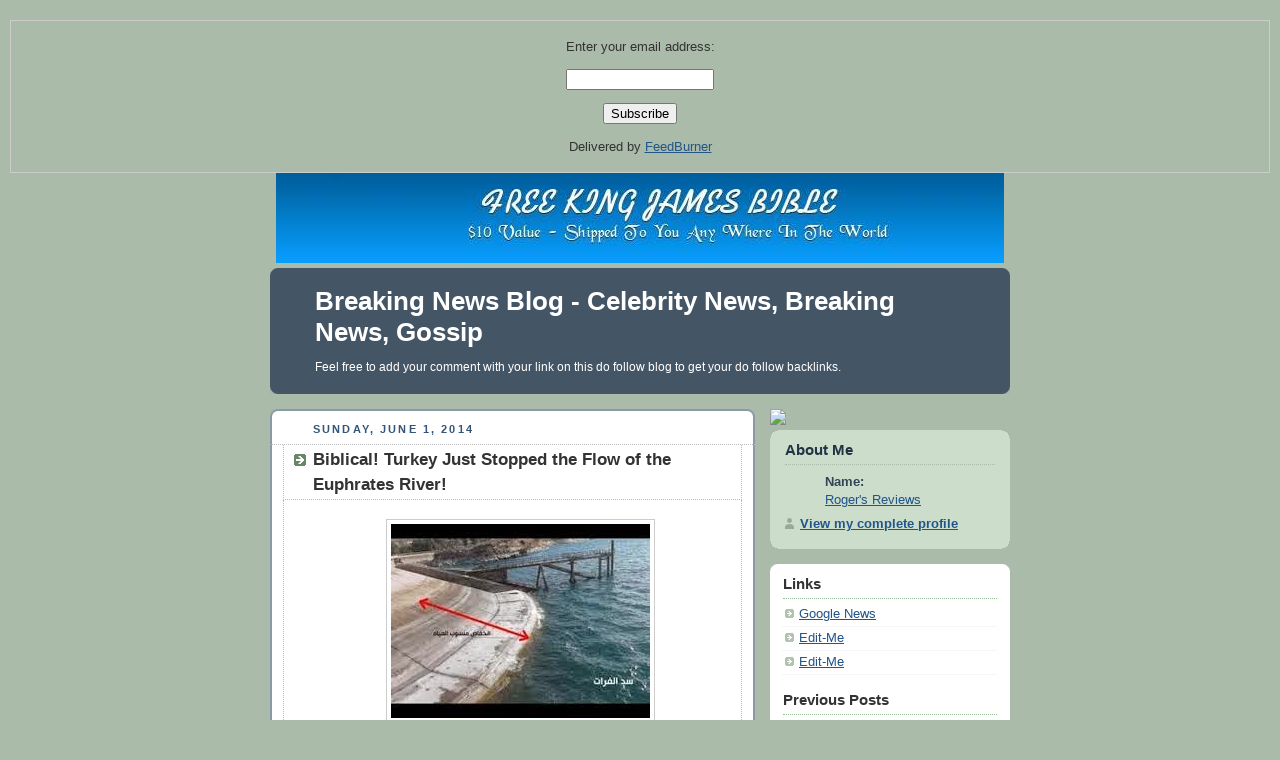

--- FILE ---
content_type: text/html; charset=UTF-8
request_url: https://breakingnewsblog.blogspot.com/2014_06_01_archive.html
body_size: 8388
content:
<!DOCTYPE html PUBLIC "-//W3C//DTD XHTML 1.0 Strict//EN" "http://www.w3.org/TR/xhtml1/DTD/xhtml1-strict.dtd">

<html xmlns="http://www.w3.org/1999/xhtml" xml:lang="en" lang="en" dir="ltr">

<head>
<form style="border:1px solid #ccc;padding:3px;text-align:center;" action="http://feedburner.google.com/fb/a/mailverify" method="post" target="popupwindow" onsubmit="window.open('http://feedburner.google.com/fb/a/mailverify?uri=blogspot/fjnF', 'popupwindow', 'scrollbars=yes,width=550,height=520');return true"><p>Enter your email address:</p><p><input type="text" style="width:140px" name="email"/></p><input type="hidden" value="blogspot/fjnF" name="uri"/><input type="hidden" name="loc" value="en_US"/><input type="submit" value="Subscribe" /><p>Delivered by <a href="http://feedburner.google.com" target="_blank">FeedBurner</a></p></form>
 <title>Breaking News Blog - Celebrity News, Breaking News, Gossip: Jun 1, 2014</title>
<a href="http://free-sermons-free-sermon.blogspot.com/2014/01/free-king-james-bible.html"><img src="https://lh3.googleusercontent.com/blogger_img_proxy/AEn0k_vXDwk3UUE-fxlvfDlafy55BsksSzRX7P__7zo0AOfjHIkNbqWWR2IDsYJxyiWADjvT2VdvRp69J0-OQSOpkVJeUNVe_INZH1vGniZZvTq96ydqB-o=s0-d" border="0" width="728" height="90" alt="BannerFans.com"></a>

<meta content='Breaking news blog offers celebrity news, breaking news, and gossip.'/>
<meta content='breaking news, breaking news blog, breaking news blogs, breaking world news, celebrity news, celebrity gossip, gossip' name='keywords'/>
<meta content='Roger Bovee' name='author'/>
<meta name="msvalidate.01" content="78E95731A42B1F31DA3333554C81A114" />


  <script type="text/javascript">(function() { (function(){function b(g){this.t={};this.tick=function(h,m,f){var n=f!=void 0?f:(new Date).getTime();this.t[h]=[n,m];if(f==void 0)try{window.console.timeStamp("CSI/"+h)}catch(q){}};this.getStartTickTime=function(){return this.t.start[0]};this.tick("start",null,g)}var a;if(window.performance)var e=(a=window.performance.timing)&&a.responseStart;var p=e>0?new b(e):new b;window.jstiming={Timer:b,load:p};if(a){var c=a.navigationStart;c>0&&e>=c&&(window.jstiming.srt=e-c)}if(a){var d=window.jstiming.load;
c>0&&e>=c&&(d.tick("_wtsrt",void 0,c),d.tick("wtsrt_","_wtsrt",e),d.tick("tbsd_","wtsrt_"))}try{a=null,window.chrome&&window.chrome.csi&&(a=Math.floor(window.chrome.csi().pageT),d&&c>0&&(d.tick("_tbnd",void 0,window.chrome.csi().startE),d.tick("tbnd_","_tbnd",c))),a==null&&window.gtbExternal&&(a=window.gtbExternal.pageT()),a==null&&window.external&&(a=window.external.pageT,d&&c>0&&(d.tick("_tbnd",void 0,window.external.startE),d.tick("tbnd_","_tbnd",c))),a&&(window.jstiming.pt=a)}catch(g){}})();window.tickAboveFold=function(b){var a=0;if(b.offsetParent){do a+=b.offsetTop;while(b=b.offsetParent)}b=a;b<=750&&window.jstiming.load.tick("aft")};var k=!1;function l(){k||(k=!0,window.jstiming.load.tick("firstScrollTime"))}window.addEventListener?window.addEventListener("scroll",l,!1):window.attachEvent("onscroll",l);
 })();</script><script type="text/javascript">function a(){var b=window.location.href,c=b.split("?");switch(c.length){case 1:return b+"?m=1";case 2:return c[1].search("(^|&)m=")>=0?null:b+"&m=1";default:return null}}var d=navigator.userAgent;if(d.indexOf("Mobile")!=-1&&d.indexOf("WebKit")!=-1&&d.indexOf("iPad")==-1||d.indexOf("Opera Mini")!=-1||d.indexOf("IEMobile")!=-1){var e=a();e&&window.location.replace(e)};
</script><meta http-equiv="Content-Type" content="text/html; charset=UTF-8" />
<meta name="generator" content="Blogger" />
<link rel="icon" type="image/vnd.microsoft.icon" href="https://www.blogger.com/favicon.ico"/>
<link rel="alternate" type="application/atom+xml" title="Breaking News Blog - Celebrity News, Breaking News, Gossip - Atom" href="https://breakingnewsblog.blogspot.com/feeds/posts/default" />
<link rel="alternate" type="application/rss+xml" title="Breaking News Blog - Celebrity News, Breaking News, Gossip - RSS" href="https://breakingnewsblog.blogspot.com/feeds/posts/default?alt=rss" />
<link rel="service.post" type="application/atom+xml" title="Breaking News Blog - Celebrity News, Breaking News, Gossip - Atom" href="https://www.blogger.com/feeds/4124492733829561948/posts/default" />
<link rel="stylesheet" type="text/css" href="https://www.blogger.com/static/v1/v-css/1601750677-blog_controls.css"/>
<link rel="stylesheet" type="text/css" href="https://www.blogger.com/dyn-css/authorization.css?targetBlogID=4124492733829561948&zx=611ecee1-49d5-43a1-a265-f1f568951246"/>


  <style type="text/css">
/*
-----------------------------------------------
Blogger Template Style
Name:     Rounders
Date:     27 Feb 2004
----------------------------------------------- */


body {
  background:#aba;
  margin:0;
  padding:20px 10px;
  text-align:center;
  font:x-small/1.5em "Trebuchet MS",Verdana,Arial,Sans-serif;
  color:#333;
  font-size/* */:/**/small;
  font-size: /**/small;
  }


/* Page Structure
----------------------------------------------- */
/* The images which help create rounded corners depend on the 
   following widths and measurements. If you want to change 
   these measurements, the images will also need to change.
   */
@media all {
  #content {
    width:740px;
    margin:0 auto;
    text-align:left;
    }
  #main {
    width:485px;
    float:left;
    background:#fff url("//www.blogblog.com/rounders/corners_main_bot.gif") no-repeat left bottom;
    margin:15px 0 0;
    padding:0 0 10px;
    color:#000;
    font-size:97%;
    line-height:1.5em;
    }
  #main2 {
    float:left;
    width:100%;
    background:url("//www.blogblog.com/rounders/corners_main_top.gif") no-repeat left top;
    padding:10px 0 0;
    }
  #main3 {
    background:url("//www.blogblog.com/rounders/rails_main.gif") repeat-y;
    padding:0;
    }
  #sidebar {
    width:240px;
    float:right;
    margin:15px 0 0;
    font-size:97%;
    line-height:1.5em;
    }
  }
@media handheld {
  #content {
    width:90%;
    }
  #main {
    width:100%;
    float:none;
    background:#fff;
    }
  #main2 {
    float:none;
    background:none;
    }
  #main3 {
    background:none;
    padding:0;
    }
  #sidebar {
    width:100%;
    float:none;
    }
  }


/* Links
----------------------------------------------- */
a:link {
  color:#258;
  }
a:visited {
  color:#666;
  }
a:hover {
  color:#c63;
  }
a img {
  border-width:0;
  }


/* Blog Header
----------------------------------------------- */
@media all {
  #header {
    background:#456 url("//www.blogblog.com/rounders/corners_cap_top.gif") no-repeat left top;
    margin:0 0 0;
    padding:8px 0 0;
    color:#fff;
    }
  #header div {
    background:url("//www.blogblog.com/rounders/corners_cap_bot.gif") no-repeat left bottom;
    padding:0 15px 8px;
    }
  }
@media handheld {
  #header {
    background:#456;
    }
  #header div {
    background:none;
    }
  }
#blog-title {
  margin:0;
  padding:10px 30px 5px;
  font-size:200%;
  line-height:1.2em;
  }
#blog-title a {
  text-decoration:none;
  color:#fff;
  }
#description {
  margin:0;
  padding:5px 30px 10px;
  font-size:94%;
  line-height:1.5em;
  }


/* Posts
----------------------------------------------- */
.date-header {
  margin:0 28px 0 43px;
  font-size:85%;
  line-height:2em;
  text-transform:uppercase;
  letter-spacing:.2em;
  color:#357;
  }
.post {
  margin:.3em 0 25px;
  padding:0 13px;
  border:1px dotted #bbb;
  border-width:1px 0;
  }
.post-title {
  margin:0;
  font-size:135%;
  line-height:1.5em;
  background:url("//www.blogblog.com/rounders/icon_arrow.gif") no-repeat 10px .5em;
  display:block;
  border:1px dotted #bbb;
  border-width:0 1px 1px;
  padding:2px 14px 2px 29px;
  color:#333;
  }
a.title-link, .post-title strong {
  text-decoration:none;
  display:block;
  }
a.title-link:hover {
  background-color:#ded;
  color:#000;
  }
.post-body {
  border:1px dotted #bbb;
  border-width:0 1px 1px;
  border-bottom-color:#fff;
  padding:10px 14px 1px 29px;
  }
html>body .post-body {
  border-bottom-width:0;
  }
.post p {
  margin:0 0 .75em;
  }
p.post-footer {
  background:#ded;
  margin:0;
  padding:2px 14px 2px 29px;
  border:1px dotted #bbb;
  border-width:1px;
  border-bottom:1px solid #eee;
  font-size:100%;
  line-height:1.5em;
  color:#666;
  text-align:right;
  }
html>body p.post-footer {
  border-bottom-color:transparent;
  }
p.post-footer em {
  display:block;
  float:left;
  text-align:left;
  font-style:normal;
  }
a.comment-link {
  /* IE5.0/Win doesn't apply padding to inline elements,
     so we hide these two declarations from it */
  background/* */:/**/url("//www.blogblog.com/rounders/icon_comment.gif") no-repeat 0 45%;
  padding-left:14px;
  }
html>body a.comment-link {
  /* Respecified, for IE5/Mac's benefit */
  background:url("//www.blogblog.com/rounders/icon_comment.gif") no-repeat 0 45%;
  padding-left:14px;
  }
.post img {
  margin:0 0 5px 0;
  padding:4px;
  border:1px solid #ccc;
  }
blockquote {
  margin:.75em 0;
  border:1px dotted #ccc;
  border-width:1px 0;
  padding:5px 15px;
  color:#666;
  }
.post blockquote p {
  margin:.5em 0;
  }


/* Comments
----------------------------------------------- */
#comments {
  margin:-25px 13px 0;
  border:1px dotted #ccc;
  border-width:0 1px 1px;
  padding:20px 0 15px 0;
  }
#comments h4 {
  margin:0 0 10px;
  padding:0 14px 2px 29px;
  border-bottom:1px dotted #ccc;
  font-size:120%;
  line-height:1.4em;
  color:#333;
  }
#comments-block {
  margin:0 15px 0 9px;
  }
.comment-data {
  background:url("//www.blogblog.com/rounders/icon_comment.gif") no-repeat 2px .3em;
  margin:.5em 0;
  padding:0 0 0 20px;
  color:#666;
  }
.comment-poster {
  font-weight:bold;
  }
.comment-body {
  margin:0 0 1.25em;
  padding:0 0 0 20px;
  }
.comment-body p {
  margin:0 0 .5em;
  }
.comment-timestamp {
  margin:0 0 .5em;
  padding:0 0 .75em 20px;
  color:#666;
  }
.comment-timestamp a:link {
  color:#666;
  }
.deleted-comment {
  font-style:italic;
  color:gray;
  }
.paging-control-container {
  float: right;
  margin: 0px 6px 0px 0px;
  font-size: 80%;
}
.unneeded-paging-control {
  visibility: hidden;
}


/* Profile
----------------------------------------------- */
@media all {
  #profile-container {
    background:#cdc url("//www.blogblog.com/rounders/corners_prof_bot.gif") no-repeat left bottom;
    margin:0 0 15px;
    padding:0 0 10px;
    color:#345;
    }
  #profile-container h2 {
    background:url("//www.blogblog.com/rounders/corners_prof_top.gif") no-repeat left top;
    padding:10px 15px .2em;
    margin:0;
    border-width:0;
    font-size:115%;
    line-height:1.5em;
    color:#234;
    }
  }
@media handheld {
  #profile-container {
    background:#cdc;
    }
  #profile-container h2 {
    background:none;
    }
  }
.profile-datablock {
  margin:0 15px .5em;
  border-top:1px dotted #aba;
  padding-top:8px;
  }
.profile-img {display:inline;}
.profile-img img {
  float:left;
  margin:0 10px 5px 0;
  border:4px solid #fff;
  }
.profile-data strong {
  display:block;
  }
#profile-container p {
  margin:0 15px .5em;
  }
#profile-container .profile-textblock {
  clear:left;
  }
#profile-container a {
  color:#258;
  }
.profile-link a {
  background:url("//www.blogblog.com/rounders/icon_profile.gif") no-repeat 0 .1em;
  padding-left:15px;
  font-weight:bold;
  }
ul.profile-datablock {
  list-style-type:none;
  }


/* Sidebar Boxes
----------------------------------------------- */
@media all {
  .box {
    background:#fff url("//www.blogblog.com/rounders/corners_side_top.gif") no-repeat left top;
    margin:0 0 15px;
    padding:10px 0 0;
    color:#666;
    }
  .box2 {
    background:url("//www.blogblog.com/rounders/corners_side_bot.gif") no-repeat left bottom;
    padding:0 13px 8px;
    }
  }
@media handheld {
  .box {
    background:#fff;
    }
  .box2 {
    background:none;
    }
  }
.sidebar-title {
  margin:0;
  padding:0 0 .2em;
  border-bottom:1px dotted #9b9;
  font-size:115%;
  line-height:1.5em;
  color:#333;
  }
.box ul {
  margin:.5em 0 1.25em;
  padding:0 0px;
  list-style:none;
  }
.box ul li {
  background:url("//www.blogblog.com/rounders/icon_arrow_sm.gif") no-repeat 2px .25em;
  margin:0;
  padding:0 0 3px 16px;
  margin-bottom:3px;
  border-bottom:1px dotted #eee;
  line-height:1.4em;
  }
.box p {
  margin:0 0 .6em;
  }


/* Footer
----------------------------------------------- */
#footer {
  clear:both;
  margin:0;
  padding:15px 0 0;
  }
@media all {
  #footer div {
    background:#456 url("//www.blogblog.com/rounders/corners_cap_top.gif") no-repeat left top;
    padding:8px 0 0;
    color:#fff;
    }
  #footer div div {
    background:url("//www.blogblog.com/rounders/corners_cap_bot.gif") no-repeat left bottom;
    padding:0 15px 8px;
    }
  }
@media handheld {
  #footer div {
    background:#456;
    }
  #footer div div {
    background:none;
    }
  }
#footer hr {display:none;}
#footer p {margin:0;}
#footer a {color:#fff;}


/* Feeds
----------------------------------------------- */
#blogfeeds {
  }
#postfeeds {
  padding:0 15px 0;
  }
  </style>
	  	
							
<meta name='google-adsense-platform-account' content='ca-host-pub-1556223355139109'/>
<meta name='google-adsense-platform-domain' content='blogspot.com'/>

<!-- data-ad-client=ca-pub-7393936678188613 -->
</head>



<body>



<!-- Begin #content - Centers all content and provides edges for floated columns -->

<div id="content">



<!-- Blog Header -->

<div id="header"><div>

  <h1 id="blog-title">
    
	Breaking News Blog - Celebrity News, Breaking News, Gossip
	
  </h1>
  <p id="description">Feel free to add your comment with your link on this do follow blog to get your do follow backlinks.</p>

</div></div>





<!-- Begin #main - Contains main-column blog content -->

<div id="main"><div id="main2"><div id="main3">



    
  <h2 class="date-header">Sunday, June 1, 2014</h2>
  

         <!-- Begin .post -->

  <div class="post"><a name="7742297008554274358"></a>

     
	 
    <h3 class="post-title">
	 Biblical! Turkey Just Stopped the Flow of the Euphrates River!
    </h3>
	 
    

         <div class="post-body">

          <p>
      <div style="clear:both;"></div><div class="separator" style="clear: both; text-align: center;">
<a href="https://blogger.googleusercontent.com/img/b/R29vZ2xl/AVvXsEijYYRM2O4x5Jiciuh-SEA935rkDEzyCrFXWuZIZrBsvXb2yNKaB_14vCO5DwkC8GKAdlIbc8woPbUy2E4aFCaFBeoxBQhAZ-IjxGUgz8zncJ26T42DD_9YGzeREll1HpQwqu7VHVKRfN8/s1600/download.jpg" imageanchor="1" style="margin-left: 1em; margin-right: 1em;"><img border="0" src="https://blogger.googleusercontent.com/img/b/R29vZ2xl/AVvXsEijYYRM2O4x5Jiciuh-SEA935rkDEzyCrFXWuZIZrBsvXb2yNKaB_14vCO5DwkC8GKAdlIbc8woPbUy2E4aFCaFBeoxBQhAZ-IjxGUgz8zncJ26T42DD_9YGzeREll1HpQwqu7VHVKRfN8/s1600/download.jpg" /></a></div>
<b>Did Turkey just stop the flow of the Euphrates River? Yes, according to a You Tube report. This could leave 7,000,000 Syrians with no drinking water in days and also affect downstream Iraq. And this seems to have been prophesied in the Bible in the book of Revelation, that the Euphrates River would be dried up just before a major war. This would definitely be an act of war and war crime by Turkey if true, and would likely lead to some kind of military conflict before long. Watch the video below. Please subscribe to this blog by email above. Comments are welcome.&nbsp;</b><br />
<div class="separator" style="clear: both; text-align: center;">
<object width="320" height="266" class="BLOGGER-youtube-video" classid="clsid:D27CDB6E-AE6D-11cf-96B8-444553540000" codebase="http://download.macromedia.com/pub/shockwave/cabs/flash/swflash.cab#version=6,0,40,0" data-thumbnail-src="https://ytimg.googleusercontent.com/vi/tpMpCMu5k6Q/0.jpg"><param name="movie" value="https://youtube.googleapis.com/v/tpMpCMu5k6Q&source=uds" /><param name="bgcolor" value="#FFFFFF" /><param name="allowFullScreen" value="true" /><embed width="320" height="266"  src="https://youtube.googleapis.com/v/tpMpCMu5k6Q&source=uds" type="application/x-shockwave-flash" allowfullscreen="true"></embed></object></div>
<b><br /></b><div style="clear:both; padding-bottom:0.25em"></div><p class="blogger-labels">Labels: <a rel='tag' href="http://breakingnewsblog.blogspot.com/search/label/euphrates%20river">euphrates river</a>, <a rel='tag' href="http://breakingnewsblog.blogspot.com/search/label/turkey">turkey</a></p>
    </p>

        </div>

        <p class="post-footer">

      <em>posted by Roger's Reviews @ <a href="http://breakingnewsblog.blogspot.com/2014/06/biblical-turkey-just-stopped-flow-of.html" title="permanent link">3:57 PM</a></em> &nbsp;
      
         <a class="comment-link" href="https://breakingnewsblog.blogspot.com/2014/06/biblical-turkey-just-stopped-flow-of.html#comment-form"location.href=https://breakingnewsblog.blogspot.com/2014/06/biblical-turkey-just-stopped-flow-of.html#comment-form;><span style="text-transform:lowercase">0 Comments</span></a>
      
 <span class="item-action"><a href="https://www.blogger.com/email-post/4124492733829561948/7742297008554274358" title="Email Post"><img class="icon-action" alt="" src="https://resources.blogblog.com/img/icon18_email.gif" height="13" width="18"/></a></span><span class="item-control blog-admin pid-1201919580"><a style="border:none;" href="https://www.blogger.com/post-edit.g?blogID=4124492733829561948&postID=7742297008554274358&from=pencil" title="Edit Post"><img class="icon-action" alt="" src="https://resources.blogblog.com/img/icon18_edit_allbkg.gif" height="18" width="18"></a></span>
    </p>

    </div>

  <!-- End .post -->

        <!-- Begin #comments -->
 

  <!-- End #comments -->





</div></div></div>

<!-- End #main -->









<!-- Begin #sidebar -->

<div id="sidebar">

<a href="http://rogerbovee.eggcellent.hop.clickbank.net"> <img src="https://lh3.googleusercontent.com/blogger_img_proxy/AEn0k_tp9JFkVPFquj-35vaaG98gtvgNyTysZO0-odyqb9yllWInl1w1eWRnluGCTxgeIoxGXYu4orqwmQlBoWcMpXHBhY2xuu9lBqZHB5IIJ-YFhlDxBVTz=s0-d"></a>

    <!-- Begin #profile-container -->

   <div id="profile-container"><h2 class="sidebar-title">About Me</h2>
<dl class="profile-datablock">
<dd class="profile-data"><strong>Name:</strong> <a rel="author" href="https://www.blogger.com/profile/14048760973387090098"> Roger&#39;s Reviews </a></dd>
</dl>

<p class="profile-link"><a rel="author" href="https://www.blogger.com/profile/14048760973387090098">View my complete profile</a></p></div>

  <!-- End #profile -->



    <!-- Begin .box -->

  <div class="box"><div class="box2"><div class="box3">
    
        
  <h2 class="sidebar-title">Links</h2>
    <ul>
    	<li><a href="http://news.google.com/">Google News</a></li>
    	<li><a href="http://help.blogger.com/bin/answer.py?answer=41427">Edit-Me</a></li>
    	<li><a href="http://help.blogger.com/bin/answer.py?answer=41427">Edit-Me</a></li>
  </ul>
  

      <h2 class="sidebar-title">Previous Posts</h2>
    <ul id="recently">
    
        <li><a href="http://breakingnewsblog.blogspot.com/2020/07/heaven-or-hell-what-is-your-choice.html">Heaven or hell. What is your choice?</a></li>
     
        <li><a href="http://breakingnewsblog.blogspot.com/2020/07/get-in-ark-sermon-on-last-days-did.html">Get In The Ark - Sermon On The Last Days - Did Dav...</a></li>
     
        <li><a href="http://breakingnewsblog.blogspot.com/2020/06/thou-shalt-love-thy-neighbour-as.html">&quot;Thou shalt love thy neighbour as thyself&quot; - Time ...</a></li>
     
        <li><a href="http://breakingnewsblog.blogspot.com/2020/05/are-mandatory-vaccinations-going-to-be.html">Are Mandatory Vaccinations Going To Be Required Fo...</a></li>
     
        <li><a href="http://breakingnewsblog.blogspot.com/2020/05/angels-can-protect-us-from-coronavirus.html">Angels Can Protect Us From Coronavirus</a></li>
     
        <li><a href="http://breakingnewsblog.blogspot.com/2020/04/jesus-is-coming-soon-end-times-are-upon.html">Jesus Is Coming Soon! End Times Are Upon Us!</a></li>
     
        <li><a href="http://breakingnewsblog.blogspot.com/2020/04/jesus-for-president-should-christians.html">Jesus For President: Should Christians Support Nei...</a></li>
     
        <li><a href="http://breakingnewsblog.blogspot.com/2020/03/prayer-for-protection-from-coronavirus.html">Prayer For Protection From Coronavirus And Economi...</a></li>
     
        <li><a href="http://breakingnewsblog.blogspot.com/2020/03/paypal-safer-easier-way-to-pay-online.html">











</a></li>
     
        <li><a href="http://breakingnewsblog.blogspot.com/2020/02/prevent-coronavirus-nazarite-vow.html">Prevent Coronavirus | Nazarite Vow | Prevent Coron...</a></li>
     
  </ul>

    
  <h2 class="sidebar-title">Archives</h2>
    <ul class="archive-list">
   	  
    	<li><a href="http://breakingnewsblog.blogspot.com/2011_08_06_archive.html">Aug 6, 2011</a></li>
	  
    	<li><a href="http://breakingnewsblog.blogspot.com/2011_08_07_archive.html">Aug 7, 2011</a></li>
	  
    	<li><a href="http://breakingnewsblog.blogspot.com/2011_08_09_archive.html">Aug 9, 2011</a></li>
	  
    	<li><a href="http://breakingnewsblog.blogspot.com/2011_08_16_archive.html">Aug 16, 2011</a></li>
	  
    	<li><a href="http://breakingnewsblog.blogspot.com/2011_08_21_archive.html">Aug 21, 2011</a></li>
	  
    	<li><a href="http://breakingnewsblog.blogspot.com/2011_08_22_archive.html">Aug 22, 2011</a></li>
	  
    	<li><a href="http://breakingnewsblog.blogspot.com/2011_08_27_archive.html">Aug 27, 2011</a></li>
	  
    	<li><a href="http://breakingnewsblog.blogspot.com/2011_08_30_archive.html">Aug 30, 2011</a></li>
	  
    	<li><a href="http://breakingnewsblog.blogspot.com/2011_09_05_archive.html">Sep 5, 2011</a></li>
	  
    	<li><a href="http://breakingnewsblog.blogspot.com/2011_09_11_archive.html">Sep 11, 2011</a></li>
	  
    	<li><a href="http://breakingnewsblog.blogspot.com/2011_09_27_archive.html">Sep 27, 2011</a></li>
	  
    	<li><a href="http://breakingnewsblog.blogspot.com/2011_10_02_archive.html">Oct 2, 2011</a></li>
	  
    	<li><a href="http://breakingnewsblog.blogspot.com/2011_10_09_archive.html">Oct 9, 2011</a></li>
	  
    	<li><a href="http://breakingnewsblog.blogspot.com/2011_12_10_archive.html">Dec 10, 2011</a></li>
	  
    	<li><a href="http://breakingnewsblog.blogspot.com/2011_12_13_archive.html">Dec 13, 2011</a></li>
	  
    	<li><a href="http://breakingnewsblog.blogspot.com/2011_12_15_archive.html">Dec 15, 2011</a></li>
	  
    	<li><a href="http://breakingnewsblog.blogspot.com/2011_12_21_archive.html">Dec 21, 2011</a></li>
	  
    	<li><a href="http://breakingnewsblog.blogspot.com/2011_12_25_archive.html">Dec 25, 2011</a></li>
	  
    	<li><a href="http://breakingnewsblog.blogspot.com/2011_12_31_archive.html">Dec 31, 2011</a></li>
	  
    	<li><a href="http://breakingnewsblog.blogspot.com/2012_01_05_archive.html">Jan 5, 2012</a></li>
	  
    	<li><a href="http://breakingnewsblog.blogspot.com/2012_01_12_archive.html">Jan 12, 2012</a></li>
	  
    	<li><a href="http://breakingnewsblog.blogspot.com/2012_01_21_archive.html">Jan 21, 2012</a></li>
	  
    	<li><a href="http://breakingnewsblog.blogspot.com/2012_01_26_archive.html">Jan 26, 2012</a></li>
	  
    	<li><a href="http://breakingnewsblog.blogspot.com/2012_02_05_archive.html">Feb 5, 2012</a></li>
	  
    	<li><a href="http://breakingnewsblog.blogspot.com/2012_02_24_archive.html">Feb 24, 2012</a></li>
	  
    	<li><a href="http://breakingnewsblog.blogspot.com/2012_03_03_archive.html">Mar 3, 2012</a></li>
	  
    	<li><a href="http://breakingnewsblog.blogspot.com/2012_03_11_archive.html">Mar 11, 2012</a></li>
	  
    	<li><a href="http://breakingnewsblog.blogspot.com/2012_03_18_archive.html">Mar 18, 2012</a></li>
	  
    	<li><a href="http://breakingnewsblog.blogspot.com/2012_03_21_archive.html">Mar 21, 2012</a></li>
	  
    	<li><a href="http://breakingnewsblog.blogspot.com/2012_03_31_archive.html">Mar 31, 2012</a></li>
	  
    	<li><a href="http://breakingnewsblog.blogspot.com/2012_04_07_archive.html">Apr 7, 2012</a></li>
	  
    	<li><a href="http://breakingnewsblog.blogspot.com/2012_04_08_archive.html">Apr 8, 2012</a></li>
	  
    	<li><a href="http://breakingnewsblog.blogspot.com/2012_04_12_archive.html">Apr 12, 2012</a></li>
	  
    	<li><a href="http://breakingnewsblog.blogspot.com/2012_04_13_archive.html">Apr 13, 2012</a></li>
	  
    	<li><a href="http://breakingnewsblog.blogspot.com/2012_04_14_archive.html">Apr 14, 2012</a></li>
	  
    	<li><a href="http://breakingnewsblog.blogspot.com/2012_04_15_archive.html">Apr 15, 2012</a></li>
	  
    	<li><a href="http://breakingnewsblog.blogspot.com/2012_04_16_archive.html">Apr 16, 2012</a></li>
	  
    	<li><a href="http://breakingnewsblog.blogspot.com/2012_04_17_archive.html">Apr 17, 2012</a></li>
	  
    	<li><a href="http://breakingnewsblog.blogspot.com/2012_04_18_archive.html">Apr 18, 2012</a></li>
	  
    	<li><a href="http://breakingnewsblog.blogspot.com/2012_04_26_archive.html">Apr 26, 2012</a></li>
	  
    	<li><a href="http://breakingnewsblog.blogspot.com/2012_05_02_archive.html">May 2, 2012</a></li>
	  
    	<li><a href="http://breakingnewsblog.blogspot.com/2012_06_10_archive.html">Jun 10, 2012</a></li>
	  
    	<li><a href="http://breakingnewsblog.blogspot.com/2012_06_17_archive.html">Jun 17, 2012</a></li>
	  
    	<li><a href="http://breakingnewsblog.blogspot.com/2012_06_18_archive.html">Jun 18, 2012</a></li>
	  
    	<li><a href="http://breakingnewsblog.blogspot.com/2012_06_22_archive.html">Jun 22, 2012</a></li>
	  
    	<li><a href="http://breakingnewsblog.blogspot.com/2012_07_03_archive.html">Jul 3, 2012</a></li>
	  
    	<li><a href="http://breakingnewsblog.blogspot.com/2012_07_14_archive.html">Jul 14, 2012</a></li>
	  
    	<li><a href="http://breakingnewsblog.blogspot.com/2012_07_15_archive.html">Jul 15, 2012</a></li>
	  
    	<li><a href="http://breakingnewsblog.blogspot.com/2012_07_17_archive.html">Jul 17, 2012</a></li>
	  
    	<li><a href="http://breakingnewsblog.blogspot.com/2012_07_19_archive.html">Jul 19, 2012</a></li>
	  
    	<li><a href="http://breakingnewsblog.blogspot.com/2012_07_21_archive.html">Jul 21, 2012</a></li>
	  
    	<li><a href="http://breakingnewsblog.blogspot.com/2012_07_31_archive.html">Jul 31, 2012</a></li>
	  
    	<li><a href="http://breakingnewsblog.blogspot.com/2012_08_05_archive.html">Aug 5, 2012</a></li>
	  
    	<li><a href="http://breakingnewsblog.blogspot.com/2012_08_08_archive.html">Aug 8, 2012</a></li>
	  
    	<li><a href="http://breakingnewsblog.blogspot.com/2012_10_02_archive.html">Oct 2, 2012</a></li>
	  
    	<li><a href="http://breakingnewsblog.blogspot.com/2014_01_08_archive.html">Jan 8, 2014</a></li>
	  
    	<li><a href="http://breakingnewsblog.blogspot.com/2014_01_09_archive.html">Jan 9, 2014</a></li>
	  
    	<li><a href="http://breakingnewsblog.blogspot.com/2014_01_15_archive.html">Jan 15, 2014</a></li>
	  
    	<li><a href="http://breakingnewsblog.blogspot.com/2014_01_16_archive.html">Jan 16, 2014</a></li>
	  
    	<li><a href="http://breakingnewsblog.blogspot.com/2014_01_19_archive.html">Jan 19, 2014</a></li>
	  
    	<li><a href="http://breakingnewsblog.blogspot.com/2014_01_22_archive.html">Jan 22, 2014</a></li>
	  
    	<li><a href="http://breakingnewsblog.blogspot.com/2014_02_09_archive.html">Feb 9, 2014</a></li>
	  
    	<li><a href="http://breakingnewsblog.blogspot.com/2014_02_16_archive.html">Feb 16, 2014</a></li>
	  
    	<li><a href="http://breakingnewsblog.blogspot.com/2014_02_19_archive.html">Feb 19, 2014</a></li>
	  
    	<li><a href="http://breakingnewsblog.blogspot.com/2014_02_20_archive.html">Feb 20, 2014</a></li>
	  
    	<li><a href="http://breakingnewsblog.blogspot.com/2014_02_23_archive.html">Feb 23, 2014</a></li>
	  
    	<li><a href="http://breakingnewsblog.blogspot.com/2014_02_27_archive.html">Feb 27, 2014</a></li>
	  
    	<li><a href="http://breakingnewsblog.blogspot.com/2014_03_03_archive.html">Mar 3, 2014</a></li>
	  
    	<li><a href="http://breakingnewsblog.blogspot.com/2014_03_05_archive.html">Mar 5, 2014</a></li>
	  
    	<li><a href="http://breakingnewsblog.blogspot.com/2014_03_06_archive.html">Mar 6, 2014</a></li>
	  
    	<li><a href="http://breakingnewsblog.blogspot.com/2014_03_08_archive.html">Mar 8, 2014</a></li>
	  
    	<li><a href="http://breakingnewsblog.blogspot.com/2014_03_12_archive.html">Mar 12, 2014</a></li>
	  
    	<li><a href="http://breakingnewsblog.blogspot.com/2014_03_13_archive.html">Mar 13, 2014</a></li>
	  
    	<li><a href="http://breakingnewsblog.blogspot.com/2014_03_16_archive.html">Mar 16, 2014</a></li>
	  
    	<li><a href="http://breakingnewsblog.blogspot.com/2014_03_19_archive.html">Mar 19, 2014</a></li>
	  
    	<li><a href="http://breakingnewsblog.blogspot.com/2014_03_23_archive.html">Mar 23, 2014</a></li>
	  
    	<li><a href="http://breakingnewsblog.blogspot.com/2014_03_31_archive.html">Mar 31, 2014</a></li>
	  
    	<li><a href="http://breakingnewsblog.blogspot.com/2014_05_11_archive.html">May 11, 2014</a></li>
	  
    	<li><a href="http://breakingnewsblog.blogspot.com/2014_05_25_archive.html">May 25, 2014</a></li>
	  
    	<li><a href="http://breakingnewsblog.blogspot.com/2014_06_01_archive.html">Jun 1, 2014</a></li>
	  
    	<li><a href="http://breakingnewsblog.blogspot.com/2014_06_14_archive.html">Jun 14, 2014</a></li>
	  
    	<li><a href="http://breakingnewsblog.blogspot.com/2014_07_05_archive.html">Jul 5, 2014</a></li>
	  
    	<li><a href="http://breakingnewsblog.blogspot.com/2015_01_12_archive.html">Jan 12, 2015</a></li>
	  
    	<li><a href="http://breakingnewsblog.blogspot.com/2015_01_13_archive.html">Jan 13, 2015</a></li>
	  
    	<li><a href="http://breakingnewsblog.blogspot.com/2015_07_04_archive.html">Jul 4, 2015</a></li>
	  
    	<li><a href="http://breakingnewsblog.blogspot.com/2015_07_05_archive.html">Jul 5, 2015</a></li>
	  
    	<li><a href="http://breakingnewsblog.blogspot.com/2015_07_10_archive.html">Jul 10, 2015</a></li>
	  
    	<li><a href="http://breakingnewsblog.blogspot.com/2015_09_13_archive.html">Sep 13, 2015</a></li>
	  
    	<li><a href="http://breakingnewsblog.blogspot.com/2015_10_10_archive.html">Oct 10, 2015</a></li>
	  
    	<li><a href="http://breakingnewsblog.blogspot.com/2016_01_10_archive.html">Jan 10, 2016</a></li>
	  
    	<li><a href="http://breakingnewsblog.blogspot.com/2016_02_02_archive.html">Feb 2, 2016</a></li>
	  
    	<li><a href="http://breakingnewsblog.blogspot.com/2016_02_03_archive.html">Feb 3, 2016</a></li>
	  
    	<li><a href="http://breakingnewsblog.blogspot.com/2016_02_04_archive.html">Feb 4, 2016</a></li>
	  
    	<li><a href="http://breakingnewsblog.blogspot.com/2016_02_07_archive.html">Feb 7, 2016</a></li>
	  
    	<li><a href="http://breakingnewsblog.blogspot.com/2016_02_29_archive.html">Feb 29, 2016</a></li>
	  
    	<li><a href="http://breakingnewsblog.blogspot.com/2016_04_24_archive.html">Apr 24, 2016</a></li>
	  
    	<li><a href="http://breakingnewsblog.blogspot.com/2016_05_01_archive.html">May 1, 2016</a></li>
	  
    	<li><a href="http://breakingnewsblog.blogspot.com/2017_02_24_archive.html">Feb 24, 2017</a></li>
	  
    	<li><a href="http://breakingnewsblog.blogspot.com/2017_03_08_archive.html">Mar 8, 2017</a></li>
	  
    	<li><a href="http://breakingnewsblog.blogspot.com/2017_03_09_archive.html">Mar 9, 2017</a></li>
	  
    	<li><a href="http://breakingnewsblog.blogspot.com/2017_03_16_archive.html">Mar 16, 2017</a></li>
	  
    	<li><a href="http://breakingnewsblog.blogspot.com/2017_12_31_archive.html">Dec 31, 2017</a></li>
	  
    	<li><a href="http://breakingnewsblog.blogspot.com/2018_01_01_archive.html">Jan 1, 2018</a></li>
	  
    	<li><a href="http://breakingnewsblog.blogspot.com/2018_01_02_archive.html">Jan 2, 2018</a></li>
	  
    	<li><a href="http://breakingnewsblog.blogspot.com/2018_01_03_archive.html">Jan 3, 2018</a></li>
	  
    	<li><a href="http://breakingnewsblog.blogspot.com/2018_01_04_archive.html">Jan 4, 2018</a></li>
	  
    	<li><a href="http://breakingnewsblog.blogspot.com/2018_01_06_archive.html">Jan 6, 2018</a></li>
	  
    	<li><a href="http://breakingnewsblog.blogspot.com/2018_01_07_archive.html">Jan 7, 2018</a></li>
	  
    	<li><a href="http://breakingnewsblog.blogspot.com/2018_01_11_archive.html">Jan 11, 2018</a></li>
	  
    	<li><a href="http://breakingnewsblog.blogspot.com/2018_01_12_archive.html">Jan 12, 2018</a></li>
	  
    	<li><a href="http://breakingnewsblog.blogspot.com/2018_01_14_archive.html">Jan 14, 2018</a></li>
	  
    	<li><a href="http://breakingnewsblog.blogspot.com/2018_01_15_archive.html">Jan 15, 2018</a></li>
	  
    	<li><a href="http://breakingnewsblog.blogspot.com/2018_01_17_archive.html">Jan 17, 2018</a></li>
	  
    	<li><a href="http://breakingnewsblog.blogspot.com/2018_01_20_archive.html">Jan 20, 2018</a></li>
	  
    	<li><a href="http://breakingnewsblog.blogspot.com/2018_01_21_archive.html">Jan 21, 2018</a></li>
	  
    	<li><a href="http://breakingnewsblog.blogspot.com/2018_01_22_archive.html">Jan 22, 2018</a></li>
	  
    	<li><a href="http://breakingnewsblog.blogspot.com/2018_01_23_archive.html">Jan 23, 2018</a></li>
	  
    	<li><a href="http://breakingnewsblog.blogspot.com/2018_01_30_archive.html">Jan 30, 2018</a></li>
	  
    	<li><a href="http://breakingnewsblog.blogspot.com/2018_02_03_archive.html">Feb 3, 2018</a></li>
	  
    	<li><a href="http://breakingnewsblog.blogspot.com/2018_02_05_archive.html">Feb 5, 2018</a></li>
	  
    	<li><a href="http://breakingnewsblog.blogspot.com/2018_02_10_archive.html">Feb 10, 2018</a></li>
	  
    	<li><a href="http://breakingnewsblog.blogspot.com/2018_02_25_archive.html">Feb 25, 2018</a></li>
	  
    	<li><a href="http://breakingnewsblog.blogspot.com/2018_07_20_archive.html">Jul 20, 2018</a></li>
	  
    	<li><a href="http://breakingnewsblog.blogspot.com/2018_08_06_archive.html">Aug 6, 2018</a></li>
	  
    	<li><a href="http://breakingnewsblog.blogspot.com/2018_09_03_archive.html">Sep 3, 2018</a></li>
	  
    	<li><a href="http://breakingnewsblog.blogspot.com/2018_09_15_archive.html">Sep 15, 2018</a></li>
	  
    	<li><a href="http://breakingnewsblog.blogspot.com/2019_01_04_archive.html">Jan 4, 2019</a></li>
	  
    	<li><a href="http://breakingnewsblog.blogspot.com/2019_02_17_archive.html">Feb 17, 2019</a></li>
	  
    	<li><a href="http://breakingnewsblog.blogspot.com/2019_02_22_archive.html">Feb 22, 2019</a></li>
	  
    	<li><a href="http://breakingnewsblog.blogspot.com/2019_03_07_archive.html">Mar 7, 2019</a></li>
	  
    	<li><a href="http://breakingnewsblog.blogspot.com/2019_03_13_archive.html">Mar 13, 2019</a></li>
	  
    	<li><a href="http://breakingnewsblog.blogspot.com/2019_03_31_archive.html">Mar 31, 2019</a></li>
	  
    	<li><a href="http://breakingnewsblog.blogspot.com/2019_04_07_archive.html">Apr 7, 2019</a></li>
	  
    	<li><a href="http://breakingnewsblog.blogspot.com/2019_04_16_archive.html">Apr 16, 2019</a></li>
	  
    	<li><a href="http://breakingnewsblog.blogspot.com/2019_04_27_archive.html">Apr 27, 2019</a></li>
	  
    	<li><a href="http://breakingnewsblog.blogspot.com/2019_05_12_archive.html">May 12, 2019</a></li>
	  
    	<li><a href="http://breakingnewsblog.blogspot.com/2019_06_16_archive.html">Jun 16, 2019</a></li>
	  
    	<li><a href="http://breakingnewsblog.blogspot.com/2019_06_21_archive.html">Jun 21, 2019</a></li>
	  
    	<li><a href="http://breakingnewsblog.blogspot.com/2019_07_03_archive.html">Jul 3, 2019</a></li>
	  
    	<li><a href="http://breakingnewsblog.blogspot.com/2019_07_05_archive.html">Jul 5, 2019</a></li>
	  
    	<li><a href="http://breakingnewsblog.blogspot.com/2019_07_06_archive.html">Jul 6, 2019</a></li>
	  
    	<li><a href="http://breakingnewsblog.blogspot.com/2019_07_10_archive.html">Jul 10, 2019</a></li>
	  
    	<li><a href="http://breakingnewsblog.blogspot.com/2019_07_14_archive.html">Jul 14, 2019</a></li>
	  
    	<li><a href="http://breakingnewsblog.blogspot.com/2019_07_23_archive.html">Jul 23, 2019</a></li>
	  
    	<li><a href="http://breakingnewsblog.blogspot.com/2019_08_03_archive.html">Aug 3, 2019</a></li>
	  
    	<li><a href="http://breakingnewsblog.blogspot.com/2019_08_18_archive.html">Aug 18, 2019</a></li>
	  
    	<li><a href="http://breakingnewsblog.blogspot.com/2019_09_01_archive.html">Sep 1, 2019</a></li>
	  
    	<li><a href="http://breakingnewsblog.blogspot.com/2019_09_05_archive.html">Sep 5, 2019</a></li>
	  
    	<li><a href="http://breakingnewsblog.blogspot.com/2019_09_08_archive.html">Sep 8, 2019</a></li>
	  
    	<li><a href="http://breakingnewsblog.blogspot.com/2019_09_10_archive.html">Sep 10, 2019</a></li>
	  
    	<li><a href="http://breakingnewsblog.blogspot.com/2019_09_19_archive.html">Sep 19, 2019</a></li>
	  
    	<li><a href="http://breakingnewsblog.blogspot.com/2019_09_22_archive.html">Sep 22, 2019</a></li>
	  
    	<li><a href="http://breakingnewsblog.blogspot.com/2019_09_27_archive.html">Sep 27, 2019</a></li>
	  
    	<li><a href="http://breakingnewsblog.blogspot.com/2019_10_05_archive.html">Oct 5, 2019</a></li>
	  
    	<li><a href="http://breakingnewsblog.blogspot.com/2019_10_12_archive.html">Oct 12, 2019</a></li>
	  
    	<li><a href="http://breakingnewsblog.blogspot.com/2019_10_26_archive.html">Oct 26, 2019</a></li>
	  
    	<li><a href="http://breakingnewsblog.blogspot.com/2019_11_05_archive.html">Nov 5, 2019</a></li>
	  
    	<li><a href="http://breakingnewsblog.blogspot.com/2019_11_10_archive.html">Nov 10, 2019</a></li>
	  
    	<li><a href="http://breakingnewsblog.blogspot.com/2019_12_05_archive.html">Dec 5, 2019</a></li>
	  
    	<li><a href="http://breakingnewsblog.blogspot.com/2019_12_19_archive.html">Dec 19, 2019</a></li>
	  
    	<li><a href="http://breakingnewsblog.blogspot.com/2020_01_09_archive.html">Jan 9, 2020</a></li>
	  
    	<li><a href="http://breakingnewsblog.blogspot.com/2020_02_03_archive.html">Feb 3, 2020</a></li>
	  
    	<li><a href="http://breakingnewsblog.blogspot.com/2020_02_08_archive.html">Feb 8, 2020</a></li>
	  
    	<li><a href="http://breakingnewsblog.blogspot.com/2020_02_29_archive.html">Feb 29, 2020</a></li>
	  
    	<li><a href="http://breakingnewsblog.blogspot.com/2020_03_01_archive.html">Mar 1, 2020</a></li>
	  
    	<li><a href="http://breakingnewsblog.blogspot.com/2020_03_21_archive.html">Mar 21, 2020</a></li>
	  
    	<li><a href="http://breakingnewsblog.blogspot.com/2020_04_08_archive.html">Apr 8, 2020</a></li>
	  
    	<li><a href="http://breakingnewsblog.blogspot.com/2020_04_21_archive.html">Apr 21, 2020</a></li>
	  
    	<li><a href="http://breakingnewsblog.blogspot.com/2020_05_13_archive.html">May 13, 2020</a></li>
	  
    	<li><a href="http://breakingnewsblog.blogspot.com/2020_05_31_archive.html">May 31, 2020</a></li>
	  
    	<li><a href="http://breakingnewsblog.blogspot.com/2020_06_13_archive.html">Jun 13, 2020</a></li>
	  
    	<li><a href="http://breakingnewsblog.blogspot.com/2020_07_03_archive.html">Jul 3, 2020</a></li>
	  
    	<li><a href="http://breakingnewsblog.blogspot.com/2020_07_26_archive.html">Jul 26, 2020</a></li>
	  
      <li><a href="http://breakingnewsblog.blogspot.com/">Current Posts</a></li>

  </ul>
  
      <p id="powered-by"><a href="//www.blogger.com"><img src="https://lh3.googleusercontent.com/blogger_img_proxy/AEn0k_tv5TrTTJj-gMEvwNKX7pMaMnKZzZkIwuzHB8JhMwEEjywUjfjXpnwrHC5yPvHhcLN07w4eEaSBQB0rDQvoaJFpHYN6ZCJs0lvc4SncK1W7=s0-d" alt="Powered by Blogger"></a></p>
      <p id="blogfeeds">Subscribe to<br />Comments [<a target="_blank" href="https://breakingnewsblog.blogspot.com/feeds/posts/default" type="application/atom+xml">Atom</a>]</p>

        <!--

    <p>This is a paragraph of text that could go in the sidebar.</p>

    -->

    </div></div></div>

  <!-- End .box -->




</div>

<!-- End #sidebar -->









<!-- Begin #footer -->

<div id="footer"><div><div><hr />



  <p><!-- This is an optional footer. If you want text here, place it inside these tags, and remove this comment. -->&nbsp;</p>



</div></div></div>

<!-- End #footer -->








</div>

<!-- End #content -->



</body>

</html>